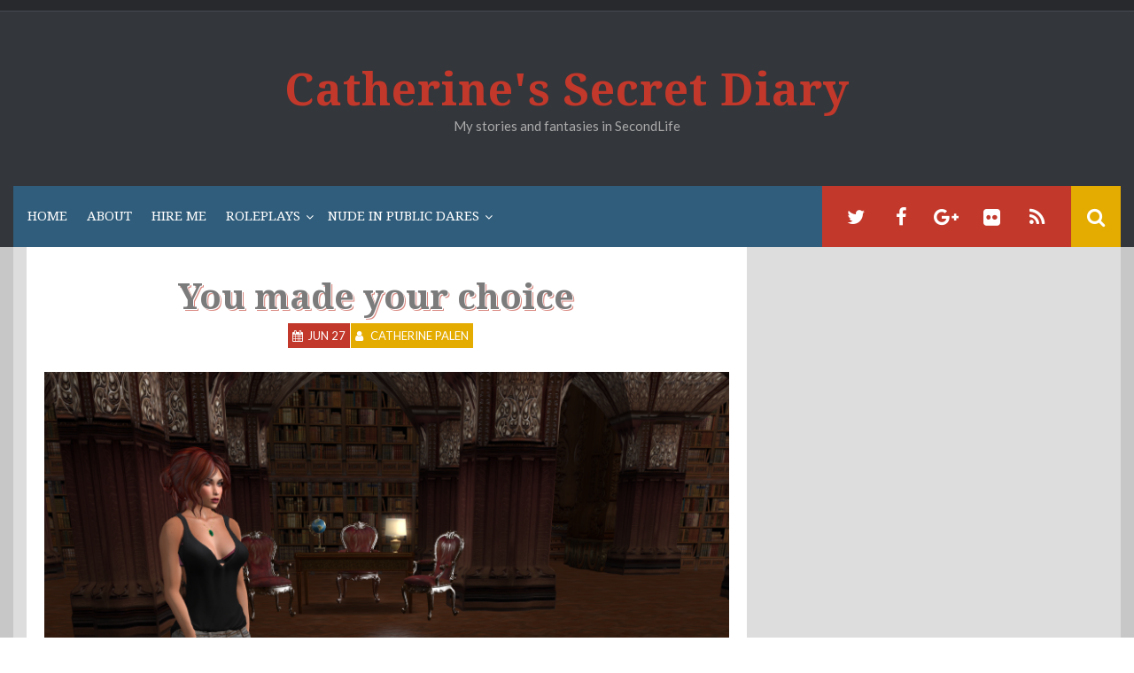

--- FILE ---
content_type: text/html; charset=UTF-8
request_url: http://catherinepalen.com/2016/06/27/you-made-your-choice/
body_size: 12045
content:
<!DOCTYPE html>
<html lang="en-US">
<head>
    <meta charset="UTF-8">
    <meta name="viewport" content="width=device-width, initial-scale=1">
    <link rel="profile" href="http://gmpg.org/xfn/11">
    <link rel="pingback" href="http://catherinepalen.com/xmlrpc.php">

    <meta name='robots' content='index, follow, max-image-preview:large, max-snippet:-1, max-video-preview:-1' />

	<!-- This site is optimized with the Yoast SEO plugin v25.6 - https://yoast.com/wordpress/plugins/seo/ -->
	<title>You made your choice - Catherine&#039;s Secret Diary</title>
	<link rel="canonical" href="http://catherinepalen.com/2016/06/27/you-made-your-choice/" />
	<meta property="og:locale" content="en_US" />
	<meta property="og:type" content="article" />
	<meta property="og:title" content="You made your choice - Catherine&#039;s Secret Diary" />
	<meta property="og:description" content="My dear readers, No, I am not addressing my UK readers to talk about the Brexit, no politics here. Actually, two weeks ago,..." />
	<meta property="og:url" content="http://catherinepalen.com/2016/06/27/you-made-your-choice/" />
	<meta property="og:site_name" content="Catherine&#039;s Secret Diary" />
	<meta property="article:publisher" content="https://www.facebook.com/people/Cathy-Palen/100010919269196" />
	<meta property="article:author" content="https://www.facebook.com/people/Cathy-Palen/100010919269196" />
	<meta property="article:published_time" content="2016-06-27T15:14:36+00:00" />
	<meta property="article:modified_time" content="2016-12-21T23:56:59+00:00" />
	<meta property="og:image" content="http://catherinepalen.com/wp-content/uploads/2016/06/snapshot_005_27810268631_o-650x488.png" />
	<meta property="og:image:width" content="650" />
	<meta property="og:image:height" content="488" />
	<meta property="og:image:type" content="image/png" />
	<meta name="author" content="Catherine Palen" />
	<meta name="twitter:card" content="summary_large_image" />
	<meta name="twitter:creator" content="@https://twitter.com/cathy_palen" />
	<meta name="twitter:site" content="@cathy_palen" />
	<meta name="twitter:label1" content="Written by" />
	<meta name="twitter:data1" content="Catherine Palen" />
	<meta name="twitter:label2" content="Est. reading time" />
	<meta name="twitter:data2" content="1 minute" />
	<script type="application/ld+json" class="yoast-schema-graph">{"@context":"https://schema.org","@graph":[{"@type":"Article","@id":"http://catherinepalen.com/2016/06/27/you-made-your-choice/#article","isPartOf":{"@id":"http://catherinepalen.com/2016/06/27/you-made-your-choice/"},"author":{"name":"Catherine Palen","@id":"http://catherinepalen.com/#/schema/person/6b3552dde214c15e80fc2762016cb170"},"headline":"You made your choice","datePublished":"2016-06-27T15:14:36+00:00","dateModified":"2016-12-21T23:56:59+00:00","mainEntityOfPage":{"@id":"http://catherinepalen.com/2016/06/27/you-made-your-choice/"},"wordCount":142,"commentCount":0,"publisher":{"@id":"http://catherinepalen.com/#/schema/person/6b3552dde214c15e80fc2762016cb170"},"image":{"@id":"http://catherinepalen.com/2016/06/27/you-made-your-choice/#primaryimage"},"thumbnailUrl":"http://catherinepalen.com/wp-content/uploads/2016/06/snapshot_005_27810268631_o.png","inLanguage":"en-US","potentialAction":[{"@type":"CommentAction","name":"Comment","target":["http://catherinepalen.com/2016/06/27/you-made-your-choice/#respond"]}]},{"@type":"WebPage","@id":"http://catherinepalen.com/2016/06/27/you-made-your-choice/","url":"http://catherinepalen.com/2016/06/27/you-made-your-choice/","name":"You made your choice - Catherine&#039;s Secret Diary","isPartOf":{"@id":"http://catherinepalen.com/#website"},"primaryImageOfPage":{"@id":"http://catherinepalen.com/2016/06/27/you-made-your-choice/#primaryimage"},"image":{"@id":"http://catherinepalen.com/2016/06/27/you-made-your-choice/#primaryimage"},"thumbnailUrl":"http://catherinepalen.com/wp-content/uploads/2016/06/snapshot_005_27810268631_o.png","datePublished":"2016-06-27T15:14:36+00:00","dateModified":"2016-12-21T23:56:59+00:00","breadcrumb":{"@id":"http://catherinepalen.com/2016/06/27/you-made-your-choice/#breadcrumb"},"inLanguage":"en-US","potentialAction":[{"@type":"ReadAction","target":["http://catherinepalen.com/2016/06/27/you-made-your-choice/"]}]},{"@type":"ImageObject","inLanguage":"en-US","@id":"http://catherinepalen.com/2016/06/27/you-made-your-choice/#primaryimage","url":"http://catherinepalen.com/wp-content/uploads/2016/06/snapshot_005_27810268631_o.png","contentUrl":"http://catherinepalen.com/wp-content/uploads/2016/06/snapshot_005_27810268631_o.png","width":1600,"height":1200},{"@type":"BreadcrumbList","@id":"http://catherinepalen.com/2016/06/27/you-made-your-choice/#breadcrumb","itemListElement":[{"@type":"ListItem","position":1,"name":"Home","item":"http://catherinepalen.com/"},{"@type":"ListItem","position":2,"name":"You made your choice"}]},{"@type":"WebSite","@id":"http://catherinepalen.com/#website","url":"http://catherinepalen.com/","name":"Catherine&#039;s Secret Diary","description":"My stories and fantasies in SecondLife","publisher":{"@id":"http://catherinepalen.com/#/schema/person/6b3552dde214c15e80fc2762016cb170"},"potentialAction":[{"@type":"SearchAction","target":{"@type":"EntryPoint","urlTemplate":"http://catherinepalen.com/?s={search_term_string}"},"query-input":{"@type":"PropertyValueSpecification","valueRequired":true,"valueName":"search_term_string"}}],"inLanguage":"en-US"},{"@type":["Person","Organization"],"@id":"http://catherinepalen.com/#/schema/person/6b3552dde214c15e80fc2762016cb170","name":"Catherine Palen","image":{"@type":"ImageObject","inLanguage":"en-US","@id":"http://catherinepalen.com/#/schema/person/image/","url":"http://catherinepalen.com/wp-content/uploads/2016/05/Snapshot_003b-768x576.png","contentUrl":"http://catherinepalen.com/wp-content/uploads/2016/05/Snapshot_003b-768x576.png","width":768,"height":576,"caption":"Catherine Palen"},"logo":{"@id":"http://catherinepalen.com/#/schema/person/image/"},"description":"I have been a resident in SecondLife since 2007. I like to meet new people and enjoy encounter in this virtual world. I have started a blog to share my experience, feel free to come and visit me on my blog or in SecondLife.","sameAs":["http://catherinepalen.com","https://www.facebook.com/people/Cathy-Palen/100010919269196","https://x.com/https://twitter.com/cathy_palen","http://cathy-palen-secondlife.tumblr.com/"],"url":"http://catherinepalen.com/author/catherine/"}]}</script>
	<!-- / Yoast SEO plugin. -->


<link rel='dns-prefetch' href='//fonts.googleapis.com' />
<link rel="alternate" type="application/rss+xml" title="Catherine&#039;s Secret Diary &raquo; Feed" href="http://catherinepalen.com/feed/" />
<link rel="alternate" type="application/rss+xml" title="Catherine&#039;s Secret Diary &raquo; Comments Feed" href="http://catherinepalen.com/comments/feed/" />
<link rel="alternate" type="application/rss+xml" title="Catherine&#039;s Secret Diary &raquo; You made your choice Comments Feed" href="http://catherinepalen.com/2016/06/27/you-made-your-choice/feed/" />
<script type="text/javascript">
/* <![CDATA[ */
window._wpemojiSettings = {"baseUrl":"https:\/\/s.w.org\/images\/core\/emoji\/15.0.3\/72x72\/","ext":".png","svgUrl":"https:\/\/s.w.org\/images\/core\/emoji\/15.0.3\/svg\/","svgExt":".svg","source":{"concatemoji":"http:\/\/catherinepalen.com\/wp-includes\/js\/wp-emoji-release.min.js?ver=6.6.4"}};
/*! This file is auto-generated */
!function(i,n){var o,s,e;function c(e){try{var t={supportTests:e,timestamp:(new Date).valueOf()};sessionStorage.setItem(o,JSON.stringify(t))}catch(e){}}function p(e,t,n){e.clearRect(0,0,e.canvas.width,e.canvas.height),e.fillText(t,0,0);var t=new Uint32Array(e.getImageData(0,0,e.canvas.width,e.canvas.height).data),r=(e.clearRect(0,0,e.canvas.width,e.canvas.height),e.fillText(n,0,0),new Uint32Array(e.getImageData(0,0,e.canvas.width,e.canvas.height).data));return t.every(function(e,t){return e===r[t]})}function u(e,t,n){switch(t){case"flag":return n(e,"\ud83c\udff3\ufe0f\u200d\u26a7\ufe0f","\ud83c\udff3\ufe0f\u200b\u26a7\ufe0f")?!1:!n(e,"\ud83c\uddfa\ud83c\uddf3","\ud83c\uddfa\u200b\ud83c\uddf3")&&!n(e,"\ud83c\udff4\udb40\udc67\udb40\udc62\udb40\udc65\udb40\udc6e\udb40\udc67\udb40\udc7f","\ud83c\udff4\u200b\udb40\udc67\u200b\udb40\udc62\u200b\udb40\udc65\u200b\udb40\udc6e\u200b\udb40\udc67\u200b\udb40\udc7f");case"emoji":return!n(e,"\ud83d\udc26\u200d\u2b1b","\ud83d\udc26\u200b\u2b1b")}return!1}function f(e,t,n){var r="undefined"!=typeof WorkerGlobalScope&&self instanceof WorkerGlobalScope?new OffscreenCanvas(300,150):i.createElement("canvas"),a=r.getContext("2d",{willReadFrequently:!0}),o=(a.textBaseline="top",a.font="600 32px Arial",{});return e.forEach(function(e){o[e]=t(a,e,n)}),o}function t(e){var t=i.createElement("script");t.src=e,t.defer=!0,i.head.appendChild(t)}"undefined"!=typeof Promise&&(o="wpEmojiSettingsSupports",s=["flag","emoji"],n.supports={everything:!0,everythingExceptFlag:!0},e=new Promise(function(e){i.addEventListener("DOMContentLoaded",e,{once:!0})}),new Promise(function(t){var n=function(){try{var e=JSON.parse(sessionStorage.getItem(o));if("object"==typeof e&&"number"==typeof e.timestamp&&(new Date).valueOf()<e.timestamp+604800&&"object"==typeof e.supportTests)return e.supportTests}catch(e){}return null}();if(!n){if("undefined"!=typeof Worker&&"undefined"!=typeof OffscreenCanvas&&"undefined"!=typeof URL&&URL.createObjectURL&&"undefined"!=typeof Blob)try{var e="postMessage("+f.toString()+"("+[JSON.stringify(s),u.toString(),p.toString()].join(",")+"));",r=new Blob([e],{type:"text/javascript"}),a=new Worker(URL.createObjectURL(r),{name:"wpTestEmojiSupports"});return void(a.onmessage=function(e){c(n=e.data),a.terminate(),t(n)})}catch(e){}c(n=f(s,u,p))}t(n)}).then(function(e){for(var t in e)n.supports[t]=e[t],n.supports.everything=n.supports.everything&&n.supports[t],"flag"!==t&&(n.supports.everythingExceptFlag=n.supports.everythingExceptFlag&&n.supports[t]);n.supports.everythingExceptFlag=n.supports.everythingExceptFlag&&!n.supports.flag,n.DOMReady=!1,n.readyCallback=function(){n.DOMReady=!0}}).then(function(){return e}).then(function(){var e;n.supports.everything||(n.readyCallback(),(e=n.source||{}).concatemoji?t(e.concatemoji):e.wpemoji&&e.twemoji&&(t(e.twemoji),t(e.wpemoji)))}))}((window,document),window._wpemojiSettings);
/* ]]> */
</script>
<style id='wp-emoji-styles-inline-css' type='text/css'>

	img.wp-smiley, img.emoji {
		display: inline !important;
		border: none !important;
		box-shadow: none !important;
		height: 1em !important;
		width: 1em !important;
		margin: 0 0.07em !important;
		vertical-align: -0.1em !important;
		background: none !important;
		padding: 0 !important;
	}
</style>
<link rel='stylesheet' id='wp-block-library-css' href='http://catherinepalen.com/wp-includes/css/dist/block-library/style.min.css?ver=6.6.4' type='text/css' media='all' />
<style id='classic-theme-styles-inline-css' type='text/css'>
/*! This file is auto-generated */
.wp-block-button__link{color:#fff;background-color:#32373c;border-radius:9999px;box-shadow:none;text-decoration:none;padding:calc(.667em + 2px) calc(1.333em + 2px);font-size:1.125em}.wp-block-file__button{background:#32373c;color:#fff;text-decoration:none}
</style>
<style id='global-styles-inline-css' type='text/css'>
:root{--wp--preset--aspect-ratio--square: 1;--wp--preset--aspect-ratio--4-3: 4/3;--wp--preset--aspect-ratio--3-4: 3/4;--wp--preset--aspect-ratio--3-2: 3/2;--wp--preset--aspect-ratio--2-3: 2/3;--wp--preset--aspect-ratio--16-9: 16/9;--wp--preset--aspect-ratio--9-16: 9/16;--wp--preset--color--black: #000000;--wp--preset--color--cyan-bluish-gray: #abb8c3;--wp--preset--color--white: #ffffff;--wp--preset--color--pale-pink: #f78da7;--wp--preset--color--vivid-red: #cf2e2e;--wp--preset--color--luminous-vivid-orange: #ff6900;--wp--preset--color--luminous-vivid-amber: #fcb900;--wp--preset--color--light-green-cyan: #7bdcb5;--wp--preset--color--vivid-green-cyan: #00d084;--wp--preset--color--pale-cyan-blue: #8ed1fc;--wp--preset--color--vivid-cyan-blue: #0693e3;--wp--preset--color--vivid-purple: #9b51e0;--wp--preset--gradient--vivid-cyan-blue-to-vivid-purple: linear-gradient(135deg,rgba(6,147,227,1) 0%,rgb(155,81,224) 100%);--wp--preset--gradient--light-green-cyan-to-vivid-green-cyan: linear-gradient(135deg,rgb(122,220,180) 0%,rgb(0,208,130) 100%);--wp--preset--gradient--luminous-vivid-amber-to-luminous-vivid-orange: linear-gradient(135deg,rgba(252,185,0,1) 0%,rgba(255,105,0,1) 100%);--wp--preset--gradient--luminous-vivid-orange-to-vivid-red: linear-gradient(135deg,rgba(255,105,0,1) 0%,rgb(207,46,46) 100%);--wp--preset--gradient--very-light-gray-to-cyan-bluish-gray: linear-gradient(135deg,rgb(238,238,238) 0%,rgb(169,184,195) 100%);--wp--preset--gradient--cool-to-warm-spectrum: linear-gradient(135deg,rgb(74,234,220) 0%,rgb(151,120,209) 20%,rgb(207,42,186) 40%,rgb(238,44,130) 60%,rgb(251,105,98) 80%,rgb(254,248,76) 100%);--wp--preset--gradient--blush-light-purple: linear-gradient(135deg,rgb(255,206,236) 0%,rgb(152,150,240) 100%);--wp--preset--gradient--blush-bordeaux: linear-gradient(135deg,rgb(254,205,165) 0%,rgb(254,45,45) 50%,rgb(107,0,62) 100%);--wp--preset--gradient--luminous-dusk: linear-gradient(135deg,rgb(255,203,112) 0%,rgb(199,81,192) 50%,rgb(65,88,208) 100%);--wp--preset--gradient--pale-ocean: linear-gradient(135deg,rgb(255,245,203) 0%,rgb(182,227,212) 50%,rgb(51,167,181) 100%);--wp--preset--gradient--electric-grass: linear-gradient(135deg,rgb(202,248,128) 0%,rgb(113,206,126) 100%);--wp--preset--gradient--midnight: linear-gradient(135deg,rgb(2,3,129) 0%,rgb(40,116,252) 100%);--wp--preset--font-size--small: 13px;--wp--preset--font-size--medium: 20px;--wp--preset--font-size--large: 36px;--wp--preset--font-size--x-large: 42px;--wp--preset--spacing--20: 0.44rem;--wp--preset--spacing--30: 0.67rem;--wp--preset--spacing--40: 1rem;--wp--preset--spacing--50: 1.5rem;--wp--preset--spacing--60: 2.25rem;--wp--preset--spacing--70: 3.38rem;--wp--preset--spacing--80: 5.06rem;--wp--preset--shadow--natural: 6px 6px 9px rgba(0, 0, 0, 0.2);--wp--preset--shadow--deep: 12px 12px 50px rgba(0, 0, 0, 0.4);--wp--preset--shadow--sharp: 6px 6px 0px rgba(0, 0, 0, 0.2);--wp--preset--shadow--outlined: 6px 6px 0px -3px rgba(255, 255, 255, 1), 6px 6px rgba(0, 0, 0, 1);--wp--preset--shadow--crisp: 6px 6px 0px rgba(0, 0, 0, 1);}:where(.is-layout-flex){gap: 0.5em;}:where(.is-layout-grid){gap: 0.5em;}body .is-layout-flex{display: flex;}.is-layout-flex{flex-wrap: wrap;align-items: center;}.is-layout-flex > :is(*, div){margin: 0;}body .is-layout-grid{display: grid;}.is-layout-grid > :is(*, div){margin: 0;}:where(.wp-block-columns.is-layout-flex){gap: 2em;}:where(.wp-block-columns.is-layout-grid){gap: 2em;}:where(.wp-block-post-template.is-layout-flex){gap: 1.25em;}:where(.wp-block-post-template.is-layout-grid){gap: 1.25em;}.has-black-color{color: var(--wp--preset--color--black) !important;}.has-cyan-bluish-gray-color{color: var(--wp--preset--color--cyan-bluish-gray) !important;}.has-white-color{color: var(--wp--preset--color--white) !important;}.has-pale-pink-color{color: var(--wp--preset--color--pale-pink) !important;}.has-vivid-red-color{color: var(--wp--preset--color--vivid-red) !important;}.has-luminous-vivid-orange-color{color: var(--wp--preset--color--luminous-vivid-orange) !important;}.has-luminous-vivid-amber-color{color: var(--wp--preset--color--luminous-vivid-amber) !important;}.has-light-green-cyan-color{color: var(--wp--preset--color--light-green-cyan) !important;}.has-vivid-green-cyan-color{color: var(--wp--preset--color--vivid-green-cyan) !important;}.has-pale-cyan-blue-color{color: var(--wp--preset--color--pale-cyan-blue) !important;}.has-vivid-cyan-blue-color{color: var(--wp--preset--color--vivid-cyan-blue) !important;}.has-vivid-purple-color{color: var(--wp--preset--color--vivid-purple) !important;}.has-black-background-color{background-color: var(--wp--preset--color--black) !important;}.has-cyan-bluish-gray-background-color{background-color: var(--wp--preset--color--cyan-bluish-gray) !important;}.has-white-background-color{background-color: var(--wp--preset--color--white) !important;}.has-pale-pink-background-color{background-color: var(--wp--preset--color--pale-pink) !important;}.has-vivid-red-background-color{background-color: var(--wp--preset--color--vivid-red) !important;}.has-luminous-vivid-orange-background-color{background-color: var(--wp--preset--color--luminous-vivid-orange) !important;}.has-luminous-vivid-amber-background-color{background-color: var(--wp--preset--color--luminous-vivid-amber) !important;}.has-light-green-cyan-background-color{background-color: var(--wp--preset--color--light-green-cyan) !important;}.has-vivid-green-cyan-background-color{background-color: var(--wp--preset--color--vivid-green-cyan) !important;}.has-pale-cyan-blue-background-color{background-color: var(--wp--preset--color--pale-cyan-blue) !important;}.has-vivid-cyan-blue-background-color{background-color: var(--wp--preset--color--vivid-cyan-blue) !important;}.has-vivid-purple-background-color{background-color: var(--wp--preset--color--vivid-purple) !important;}.has-black-border-color{border-color: var(--wp--preset--color--black) !important;}.has-cyan-bluish-gray-border-color{border-color: var(--wp--preset--color--cyan-bluish-gray) !important;}.has-white-border-color{border-color: var(--wp--preset--color--white) !important;}.has-pale-pink-border-color{border-color: var(--wp--preset--color--pale-pink) !important;}.has-vivid-red-border-color{border-color: var(--wp--preset--color--vivid-red) !important;}.has-luminous-vivid-orange-border-color{border-color: var(--wp--preset--color--luminous-vivid-orange) !important;}.has-luminous-vivid-amber-border-color{border-color: var(--wp--preset--color--luminous-vivid-amber) !important;}.has-light-green-cyan-border-color{border-color: var(--wp--preset--color--light-green-cyan) !important;}.has-vivid-green-cyan-border-color{border-color: var(--wp--preset--color--vivid-green-cyan) !important;}.has-pale-cyan-blue-border-color{border-color: var(--wp--preset--color--pale-cyan-blue) !important;}.has-vivid-cyan-blue-border-color{border-color: var(--wp--preset--color--vivid-cyan-blue) !important;}.has-vivid-purple-border-color{border-color: var(--wp--preset--color--vivid-purple) !important;}.has-vivid-cyan-blue-to-vivid-purple-gradient-background{background: var(--wp--preset--gradient--vivid-cyan-blue-to-vivid-purple) !important;}.has-light-green-cyan-to-vivid-green-cyan-gradient-background{background: var(--wp--preset--gradient--light-green-cyan-to-vivid-green-cyan) !important;}.has-luminous-vivid-amber-to-luminous-vivid-orange-gradient-background{background: var(--wp--preset--gradient--luminous-vivid-amber-to-luminous-vivid-orange) !important;}.has-luminous-vivid-orange-to-vivid-red-gradient-background{background: var(--wp--preset--gradient--luminous-vivid-orange-to-vivid-red) !important;}.has-very-light-gray-to-cyan-bluish-gray-gradient-background{background: var(--wp--preset--gradient--very-light-gray-to-cyan-bluish-gray) !important;}.has-cool-to-warm-spectrum-gradient-background{background: var(--wp--preset--gradient--cool-to-warm-spectrum) !important;}.has-blush-light-purple-gradient-background{background: var(--wp--preset--gradient--blush-light-purple) !important;}.has-blush-bordeaux-gradient-background{background: var(--wp--preset--gradient--blush-bordeaux) !important;}.has-luminous-dusk-gradient-background{background: var(--wp--preset--gradient--luminous-dusk) !important;}.has-pale-ocean-gradient-background{background: var(--wp--preset--gradient--pale-ocean) !important;}.has-electric-grass-gradient-background{background: var(--wp--preset--gradient--electric-grass) !important;}.has-midnight-gradient-background{background: var(--wp--preset--gradient--midnight) !important;}.has-small-font-size{font-size: var(--wp--preset--font-size--small) !important;}.has-medium-font-size{font-size: var(--wp--preset--font-size--medium) !important;}.has-large-font-size{font-size: var(--wp--preset--font-size--large) !important;}.has-x-large-font-size{font-size: var(--wp--preset--font-size--x-large) !important;}
:where(.wp-block-post-template.is-layout-flex){gap: 1.25em;}:where(.wp-block-post-template.is-layout-grid){gap: 1.25em;}
:where(.wp-block-columns.is-layout-flex){gap: 2em;}:where(.wp-block-columns.is-layout-grid){gap: 2em;}
:root :where(.wp-block-pullquote){font-size: 1.5em;line-height: 1.6;}
</style>
<link rel='stylesheet' id='email-subscribers-css' href='http://catherinepalen.com/wp-content/plugins/email-subscribers/lite/public/css/email-subscribers-public.css?ver=5.9.14' type='text/css' media='all' />
<link rel='stylesheet' id='synapse-style-css' href='http://catherinepalen.com/wp-content/themes/synapse/style.css?ver=6.6.4' type='text/css' media='all' />
<link rel='stylesheet' id='synapse-title-font-css' href='//fonts.googleapis.com/css?family=Droid+Serif%3A100%2C300%2C400%2C700&#038;ver=6.6.4' type='text/css' media='all' />
<link rel='stylesheet' id='synapse-body-font-css' href='//fonts.googleapis.com/css?family=Lato%3A100%2C300%2C400%2C700&#038;ver=6.6.4' type='text/css' media='all' />
<link rel='stylesheet' id='font-awesome-css' href='http://catherinepalen.com/wp-content/plugins/elementor/assets/lib/font-awesome/css/font-awesome.min.css?ver=4.7.0' type='text/css' media='all' />
<link rel='stylesheet' id='bootstrap-css' href='http://catherinepalen.com/wp-content/themes/synapse/assets/bootstrap/css/bootstrap.min.css?ver=6.6.4' type='text/css' media='all' />
<link rel='stylesheet' id='hover-css-css' href='http://catherinepalen.com/wp-content/themes/synapse/assets/css/hover.min.css?ver=6.6.4' type='text/css' media='all' />
<link rel='stylesheet' id='flex-images-css' href='http://catherinepalen.com/wp-content/themes/synapse/assets/css/jquery.flex-images.css?ver=6.6.4' type='text/css' media='all' />
<link rel='stylesheet' id='slicknav-css' href='http://catherinepalen.com/wp-content/themes/synapse/assets/css/slicknav.css?ver=6.6.4' type='text/css' media='all' />
<link rel='stylesheet' id='swiper-css' href='http://catherinepalen.com/wp-content/plugins/elementor/assets/lib/swiper/v8/css/swiper.min.css?ver=8.4.5' type='text/css' media='all' />
<link rel='stylesheet' id='synapse-main-theme-style-css' href='http://catherinepalen.com/wp-content/themes/synapse/assets/theme-styles/css/default.css' type='text/css' media='all' />
<script type="text/javascript" src="http://catherinepalen.com/wp-includes/js/jquery/jquery.min.js?ver=3.7.1" id="jquery-core-js"></script>
<script type="text/javascript" src="http://catherinepalen.com/wp-includes/js/jquery/jquery-migrate.min.js?ver=3.4.1" id="jquery-migrate-js"></script>
<script type="text/javascript" src="http://catherinepalen.com/wp-content/themes/synapse/js/external.js?ver=20120206" id="synapse-externaljs-js"></script>
<script type="text/javascript" src="http://catherinepalen.com/wp-content/themes/synapse/js/custom.js?ver=6.6.4" id="synapse-custom-js-js"></script>
<link rel="https://api.w.org/" href="http://catherinepalen.com/wp-json/" /><link rel="alternate" title="JSON" type="application/json" href="http://catherinepalen.com/wp-json/wp/v2/posts/2745" /><link rel="EditURI" type="application/rsd+xml" title="RSD" href="http://catherinepalen.com/xmlrpc.php?rsd" />
<meta name="generator" content="WordPress 6.6.4" />
<link rel='shortlink' href='http://catherinepalen.com/?p=2745' />
<link rel="alternate" title="oEmbed (JSON)" type="application/json+oembed" href="http://catherinepalen.com/wp-json/oembed/1.0/embed?url=http%3A%2F%2Fcatherinepalen.com%2F2016%2F06%2F27%2Fyou-made-your-choice%2F" />
<link rel="alternate" title="oEmbed (XML)" type="text/xml+oembed" href="http://catherinepalen.com/wp-json/oembed/1.0/embed?url=http%3A%2F%2Fcatherinepalen.com%2F2016%2F06%2F27%2Fyou-made-your-choice%2F&#038;format=xml" />

<!-- This site is using AdRotate v5.17.2 to display their advertisements - https://ajdg.solutions/ -->
<!-- AdRotate CSS -->
<style type="text/css" media="screen">
	.g { margin:0px; padding:0px; overflow:hidden; line-height:1; zoom:1; }
	.g img { height:auto; }
	.g-col { position:relative; float:left; }
	.g-col:first-child { margin-left: 0; }
	.g-col:last-child { margin-right: 0; }
	@media only screen and (max-width: 480px) {
		.g-col, .g-dyn, .g-single { width:100%; margin-left:0; margin-right:0; }
	}
</style>
<!-- /AdRotate CSS -->

<style id='custom-css-mods'>#masthead #site-logo img { transform-origin: center; }.title-font, h1, h2, .section-title, .woocommerce ul.products li.product h3, #site-navigation { font-family: Droid Serif; }.site-description { color: #aaaaaa; }#colophon .footer_credit_line { display: none }#primary-mono .entry-content{ font-size:14px;}</style><meta name="generator" content="Elementor 3.24.6; features: e_font_icon_svg, additional_custom_breakpoints, e_optimized_control_loading, e_element_cache; settings: css_print_method-external, google_font-enabled, font_display-auto">
			<style>
				.e-con.e-parent:nth-of-type(n+4):not(.e-lazyloaded):not(.e-no-lazyload),
				.e-con.e-parent:nth-of-type(n+4):not(.e-lazyloaded):not(.e-no-lazyload) * {
					background-image: none !important;
				}
				@media screen and (max-height: 1024px) {
					.e-con.e-parent:nth-of-type(n+3):not(.e-lazyloaded):not(.e-no-lazyload),
					.e-con.e-parent:nth-of-type(n+3):not(.e-lazyloaded):not(.e-no-lazyload) * {
						background-image: none !important;
					}
				}
				@media screen and (max-height: 640px) {
					.e-con.e-parent:nth-of-type(n+2):not(.e-lazyloaded):not(.e-no-lazyload),
					.e-con.e-parent:nth-of-type(n+2):not(.e-lazyloaded):not(.e-no-lazyload) * {
						background-image: none !important;
					}
				}
			</style>
			<link rel="icon" href="http://catherinepalen.com/wp-content/uploads/2016/10/cropped-diary1-32x32.png" sizes="32x32" />
<link rel="icon" href="http://catherinepalen.com/wp-content/uploads/2016/10/cropped-diary1-192x192.png" sizes="192x192" />
<link rel="apple-touch-icon" href="http://catherinepalen.com/wp-content/uploads/2016/10/cropped-diary1-180x180.png" />
<meta name="msapplication-TileImage" content="http://catherinepalen.com/wp-content/uploads/2016/10/cropped-diary1-270x270.png" />
		<style type="text/css" id="wp-custom-css">
			/*
You can add your own CSS here.

Click the help icon above to learn more.
*/

p {
    color: black;
}
h3 {
    color: black;
}		</style>
		<style id="kirki-inline-styles"></style></head>
<body class="post-template-default single single-post postid-2745 single-format-standard elementor-default elementor-kit-">
<div id="page" class="hfeed site">
	<a class="skip-link screen-reader-text" href="#content">Skip to content</a>

    <div id="jumbosearch">
    <span class="fa fa-remove closeicon"></span>
    <div class="form">
        <form role="search" method="get" class="search-form" action="http://catherinepalen.com/">
				<label>
					<span class="screen-reader-text">Search for:</span>
					<input type="search" class="search-field" placeholder="Search &hellip;" value="" name="s" />
				</label>
				<input type="submit" class="search-submit" value="Search" />
			</form>    </div>
</div>
        <div id="top-bar">
    <div class="container-fluid">

        <div id="top-menu">
                    </div>

        <div id="woocommerce-zone">
            

        </div>

    </div>

</div>    <header id="masthead" class="site-header" role="banner">
    <div class="container masthead-container">
        <div class="site-branding">
                            <div class="site-logo">
                                    </div>
                        <div id="text-title-desc">
                <h1 class="site-title title-font"><a href="http://catherinepalen.com/" rel="home">Catherine&#039;s Secret Diary</a></h1>
                <h3 class="site-description">My stories and fantasies in SecondLife</h3>
            </div>
        </div>

    </div>

    <div id="bar" class="container-fluid">

        <div id="slickmenu"></div>
        <nav id="site-navigation" class="main-navigation" role="navigation">
    <div class="menu-topmenu-container"><ul id="menu-topmenu" class="menu"><li id="menu-item-3854" class="menu-item menu-item-type-custom menu-item-object-custom menu-item-home"><a href="http://catherinepalen.com"></i>Home</a></li>
<li id="menu-item-3531" class="menu-item menu-item-type-post_type menu-item-object-page"><a href="http://catherinepalen.com/about/"></i>About</a></li>
<li id="menu-item-3532" class="menu-item menu-item-type-post_type menu-item-object-post"><a href="http://catherinepalen.com/2016/05/20/hire-me/"></i>Hire me</a></li>
<li id="menu-item-3533" class="menu-item menu-item-type-post_type menu-item-object-page menu-item-has-children"><a href="http://catherinepalen.com/roleplays/"></i>Roleplays</a>
<ul class="sub-menu">
	<li id="menu-item-3862" class="menu-item menu-item-type-post_type menu-item-object-page"><a href="http://catherinepalen.com/emilys-nightmare-a-pony-story/"></i>Emily the ponygirl</a></li>
	<li id="menu-item-3863" class="menu-item menu-item-type-post_type menu-item-object-page"><a href="http://catherinepalen.com/the-pictures-postcards-inter-blog-story/"></i>Postcards story</a></li>
	<li id="menu-item-3864" class="menu-item menu-item-type-post_type menu-item-object-page"><a href="http://catherinepalen.com/the-cheating-secretary/"></i>The cheating secretary</a></li>
	<li id="menu-item-3865" class="menu-item menu-item-type-post_type menu-item-object-page"><a href="http://catherinepalen.com/the-little-nosy-page/"></i>The little nosy mice</a></li>
	<li id="menu-item-4067" class="menu-item menu-item-type-post_type menu-item-object-page"><a href="http://catherinepalen.com/jailed/"></i>Jailed!</a></li>
	<li id="menu-item-4308" class="menu-item menu-item-type-post_type menu-item-object-page"><a href="http://catherinepalen.com/my-landlord-and-me/"></i>The intern</a></li>
	<li id="menu-item-4679" class="menu-item menu-item-type-post_type menu-item-object-page"><a href="http://catherinepalen.com/the-tennis-match/"></i>The Tennis Match</a></li>
	<li id="menu-item-5289" class="menu-item menu-item-type-post_type menu-item-object-page"><a href="http://catherinepalen.com/mischief-at-work/"></i>Mischief at work</a></li>
</ul>
</li>
<li id="menu-item-3538" class="menu-item menu-item-type-post_type menu-item-object-page menu-item-has-children"><a href="http://catherinepalen.com/nude-in-public-dares/"></i>Nude in public dares</a>
<ul class="sub-menu">
	<li id="menu-item-3866" class="menu-item menu-item-type-post_type menu-item-object-page"><a href="http://catherinepalen.com/nude-in-public-dares/"></i>Summary</a></li>
</ul>
</li>
</ul></div></nav><!-- #site-navigation -->
        <div id="searchicon">
            <i class="fa fa-search"></i>
        </div>

        <div class="social-icons">
            	<a class="social-style hvr-bounce-to-bottom" href="https://twitter.com/cathy_palen"><i class="fa fa-fw fa-twitter"></i></a>
		<a class="social-style hvr-bounce-to-bottom" href="https://www.facebook.com/people/Cathy-Palen/100010919269196"><i class="fa fa-fw fa-facebook"></i></a>
		<a class="social-style hvr-bounce-to-bottom" href="https://plus.google.com/102109863022018831492"><i class="fa fa-fw fa-google-plus"></i></a>
		<a class="social-style hvr-bounce-to-bottom" href="https://www.flickr.com/people/cathypalensl/"><i class="fa fa-fw fa-flickr"></i></a>
		<a class="social-style hvr-bounce-to-bottom" href="http://catherinepalen.com/feed"><i class="fa fa-fw fa-rss"></i></a>
	        </div>

    </div><!--#bar-->

</header><!-- #masthead -->
	<div class="mega-container container-fluid">
	
	
	
        <div id="content" class="site-content">

	
	
	<div id="primary-mono" class="content-area col-md-8">
		<main id="main" class="site-main" role="main">
		
		
			
<article id="post-2745" class="post-2745 post type-post status-publish format-standard has-post-thumbnail hentry category-uncategorized">
	
	<header class="entry-header single-entry-header col-md-12">
			<h1 class="entry-title title-font">You made your choice</h1>			
			
			<div class="entry-meta">
				<span class="posted-on"><i class="fa fa-calendar"></i><a href="http://catherinepalen.com/2016/06/27/you-made-your-choice/" rel="bookmark"><time class="entry-date published" datetime="2016-06-27T15:14:36+00:00">Jun 27</time><time class="updated" datetime="2016-12-21T23:56:59+00:00">Dec 21</time></a></span><span class="byline"> <i class="fa fa-user"></i> <span class="author vcard"><a class="url fn n" href="http://catherinepalen.com/author/catherine/">Catherine Palen</a></span></span>			</div><!-- .entry-meta -->
		</header><!-- .entry-header -->

	<div id="featured-image">
			<img width="1600" height="1200" src="http://catherinepalen.com/wp-content/uploads/2016/06/snapshot_005_27810268631_o.png" class="attachment-full size-full wp-post-image" alt="" decoding="async" srcset="http://catherinepalen.com/wp-content/uploads/2016/06/snapshot_005_27810268631_o.png 1600w, http://catherinepalen.com/wp-content/uploads/2016/06/snapshot_005_27810268631_o-250x188.png 250w, http://catherinepalen.com/wp-content/uploads/2016/06/snapshot_005_27810268631_o-400x300.png 400w, http://catherinepalen.com/wp-content/uploads/2016/06/snapshot_005_27810268631_o-768x576.png 768w, http://catherinepalen.com/wp-content/uploads/2016/06/snapshot_005_27810268631_o-650x488.png 650w, http://catherinepalen.com/wp-content/uploads/2016/06/snapshot_005_27810268631_o-150x113.png 150w, http://catherinepalen.com/wp-content/uploads/2016/06/snapshot_005_27810268631_o-50x38.png 50w, http://catherinepalen.com/wp-content/uploads/2016/06/snapshot_005_27810268631_o-100x75.png 100w, http://catherinepalen.com/wp-content/uploads/2016/06/snapshot_005_27810268631_o-200x150.png 200w, http://catherinepalen.com/wp-content/uploads/2016/06/snapshot_005_27810268631_o-300x225.png 300w, http://catherinepalen.com/wp-content/uploads/2016/06/snapshot_005_27810268631_o-350x263.png 350w, http://catherinepalen.com/wp-content/uploads/2016/06/snapshot_005_27810268631_o-450x338.png 450w, http://catherinepalen.com/wp-content/uploads/2016/06/snapshot_005_27810268631_o-500x375.png 500w, http://catherinepalen.com/wp-content/uploads/2016/06/snapshot_005_27810268631_o-550x413.png 550w, http://catherinepalen.com/wp-content/uploads/2016/06/snapshot_005_27810268631_o-800x600.png 800w, http://catherinepalen.com/wp-content/uploads/2016/06/snapshot_005_27810268631_o-1200x900.png 1200w" sizes="(max-width: 1600px) 100vw, 1600px" />		</div>
			
			
	<div class="entry-content">
		<p>My dear readers,</p>
<p>No, I am not addressing my UK readers to talk about the Brexit, no politics here. Actually, t<span style="line-height: 1.5;">wo weeks ago, I asked you, which one of the dares I received, I should do first. And you replied, thank you so much to all for your participation.</span></p>
<p>So it has been a success and an absolute majority for the &#8220;Nude in the library&#8221; dare &#8230; so be it, this will be the next dare to fulfil and I would like to do it very soon.</p>
<p><a href="http://catherinepalen.com/wp-content/uploads/2016/06/snapshot_005_27810268631_o.png"><img fetchpriority="high" decoding="async" class="aligncenter wp-image-2746 size-large" src="http://catherinepalen.com/wp-content/uploads/2016/06/snapshot_005_27810268631_o-650x488.png" alt="snapshot_005_27810268631_o" width="640" height="480" srcset="http://catherinepalen.com/wp-content/uploads/2016/06/snapshot_005_27810268631_o-650x488.png 650w, http://catherinepalen.com/wp-content/uploads/2016/06/snapshot_005_27810268631_o-250x188.png 250w, http://catherinepalen.com/wp-content/uploads/2016/06/snapshot_005_27810268631_o-400x300.png 400w, http://catherinepalen.com/wp-content/uploads/2016/06/snapshot_005_27810268631_o-768x576.png 768w, http://catherinepalen.com/wp-content/uploads/2016/06/snapshot_005_27810268631_o-150x113.png 150w, http://catherinepalen.com/wp-content/uploads/2016/06/snapshot_005_27810268631_o-50x38.png 50w, http://catherinepalen.com/wp-content/uploads/2016/06/snapshot_005_27810268631_o-100x75.png 100w, http://catherinepalen.com/wp-content/uploads/2016/06/snapshot_005_27810268631_o-200x150.png 200w, http://catherinepalen.com/wp-content/uploads/2016/06/snapshot_005_27810268631_o-300x225.png 300w, http://catherinepalen.com/wp-content/uploads/2016/06/snapshot_005_27810268631_o-350x263.png 350w, http://catherinepalen.com/wp-content/uploads/2016/06/snapshot_005_27810268631_o-450x338.png 450w, http://catherinepalen.com/wp-content/uploads/2016/06/snapshot_005_27810268631_o-500x375.png 500w, http://catherinepalen.com/wp-content/uploads/2016/06/snapshot_005_27810268631_o-550x413.png 550w, http://catherinepalen.com/wp-content/uploads/2016/06/snapshot_005_27810268631_o-800x600.png 800w, http://catherinepalen.com/wp-content/uploads/2016/06/snapshot_005_27810268631_o-1200x900.png 1200w, http://catherinepalen.com/wp-content/uploads/2016/06/snapshot_005_27810268631_o.png 1600w" sizes="(max-width: 640px) 100vw, 640px" /></a></p>
<p>But, yes there is always a &#8220;but&#8221; &#8211; with one t -, I would need your help again to find the place.</p>
<p>So my question is quite simple: do you know a nice place in Secondlife featuring a library, if possible with some traffic? Thank you in advance for your help.</p>
<p>Cathy</p>
			</div><!-- .entry-content -->

	<footer class="entry-footer">
			</footer><!-- .entry-footer -->
</article><!-- #post-## -->

			
<div id="comments" class="comments-area">

	
	
	
		<div id="respond" class="comment-respond">
		<h3 id="reply-title" class="comment-reply-title">Leave a Reply <small><a rel="nofollow" id="cancel-comment-reply-link" href="/2016/06/27/you-made-your-choice/#respond" style="display:none;">Cancel reply</a></small></h3><form action="http://catherinepalen.com/wp-comments-post.php" method="post" id="commentform" class="comment-form" novalidate><p class="comment-notes"><span id="email-notes">Your email address will not be published.</span> <span class="required-field-message">Required fields are marked <span class="required">*</span></span></p><p class="comment-form-comment"><label for="comment">Comment <span class="required">*</span></label> <textarea id="comment" name="comment" cols="45" rows="8" maxlength="65525" required></textarea></p><p class="comment-form-author"><label for="author">Name <span class="required">*</span></label> <input id="author" name="author" type="text" value="" size="30" maxlength="245" autocomplete="name" required /></p>
<p class="comment-form-email"><label for="email">Email <span class="required">*</span></label> <input id="email" name="email" type="email" value="" size="30" maxlength="100" aria-describedby="email-notes" autocomplete="email" required /></p>
<p class="comment-form-url"><label for="url">Website</label> <input id="url" name="url" type="url" value="" size="30" maxlength="200" autocomplete="url" /></p>
<p class="comment-form-cookies-consent"><input id="wp-comment-cookies-consent" name="wp-comment-cookies-consent" type="checkbox" value="yes" /> <label for="wp-comment-cookies-consent">Save my name, email, and website in this browser for the next time I comment.</label></p>
<p class="form-submit"><input name="submit" type="submit" id="submit" class="submit" value="Post Comment" /> <input type='hidden' name='comment_post_ID' value='2745' id='comment_post_ID' />
<input type='hidden' name='comment_parent' id='comment_parent' value='0' />
</p><p style="display: none;"><input type="hidden" id="akismet_comment_nonce" name="akismet_comment_nonce" value="e486ef3a3c" /></p><p style="display: none !important;" class="akismet-fields-container" data-prefix="ak_"><label>&#916;<textarea name="ak_hp_textarea" cols="45" rows="8" maxlength="100"></textarea></label><input type="hidden" id="ak_js_1" name="ak_js" value="192"/><script>document.getElementById( "ak_js_1" ).setAttribute( "value", ( new Date() ).getTime() );</script></p></form>	</div><!-- #respond -->
	
</div><!-- #comments -->

		
		</main><!-- #main -->
	</div><!-- #primary -->


	</div><!-- #content -->

	 </div><!--.mega-container-->
 
	<footer id="colophon" class="site-footer" role="contentinfo">
		<div class="site-info container">
            <span class="footer_credit_line">
	    		Designed by <a target= "blank" href="https://inkhive.com" rel="nofollow">InkHive</a>.            </span>
			<span class="sep"></span>
            <span class="footer_custom_text">
    			&copy; 2026 Catherine&#039;s Secret Diary. All Rights Reserved.             </span>
		</div><!-- .site-info -->
	</footer><!-- #colophon -->
	
</div><!-- #page -->


			<script type='text/javascript'>
				const lazyloadRunObserver = () => {
					const lazyloadBackgrounds = document.querySelectorAll( `.e-con.e-parent:not(.e-lazyloaded)` );
					const lazyloadBackgroundObserver = new IntersectionObserver( ( entries ) => {
						entries.forEach( ( entry ) => {
							if ( entry.isIntersecting ) {
								let lazyloadBackground = entry.target;
								if( lazyloadBackground ) {
									lazyloadBackground.classList.add( 'e-lazyloaded' );
								}
								lazyloadBackgroundObserver.unobserve( entry.target );
							}
						});
					}, { rootMargin: '200px 0px 200px 0px' } );
					lazyloadBackgrounds.forEach( ( lazyloadBackground ) => {
						lazyloadBackgroundObserver.observe( lazyloadBackground );
					} );
				};
				const events = [
					'DOMContentLoaded',
					'elementor/lazyload/observe',
				];
				events.forEach( ( event ) => {
					document.addEventListener( event, lazyloadRunObserver );
				} );
			</script>
			<script type="text/javascript" id="adrotate-clicker-js-extra">
/* <![CDATA[ */
var click_object = {"ajax_url":"http:\/\/catherinepalen.com\/wp-admin\/admin-ajax.php"};
/* ]]> */
</script>
<script type="text/javascript" src="http://catherinepalen.com/wp-content/plugins/adrotate/library/jquery.clicker.js" id="adrotate-clicker-js"></script>
<script type="text/javascript" id="email-subscribers-js-extra">
/* <![CDATA[ */
var es_data = {"messages":{"es_empty_email_notice":"Please enter email address","es_rate_limit_notice":"You need to wait for some time before subscribing again","es_single_optin_success_message":"Successfully Subscribed.","es_email_exists_notice":"Email Address already exists!","es_unexpected_error_notice":"Oops.. Unexpected error occurred.","es_invalid_email_notice":"Invalid email address","es_try_later_notice":"Please try after some time"},"es_ajax_url":"http:\/\/catherinepalen.com\/wp-admin\/admin-ajax.php"};
/* ]]> */
</script>
<script type="text/javascript" src="http://catherinepalen.com/wp-content/plugins/email-subscribers/lite/public/js/email-subscribers-public.js?ver=5.9.14" id="email-subscribers-js"></script>
<script type="text/javascript" src="http://catherinepalen.com/wp-content/themes/synapse/js/navigation.js?ver=20120206" id="synapse-navigation-js"></script>
<script type="text/javascript" src="http://catherinepalen.com/wp-content/themes/synapse/js/skip-link-focus-fix.js?ver=20130115" id="synapse-skip-link-focus-fix-js"></script>
<script type="text/javascript" src="http://catherinepalen.com/wp-includes/js/comment-reply.min.js?ver=6.6.4" id="comment-reply-js" async="async" data-wp-strategy="async"></script>
<script defer type="text/javascript" src="http://catherinepalen.com/wp-content/plugins/akismet/_inc/akismet-frontend.js?ver=1762970540" id="akismet-frontend-js"></script>

</body>
</html>
